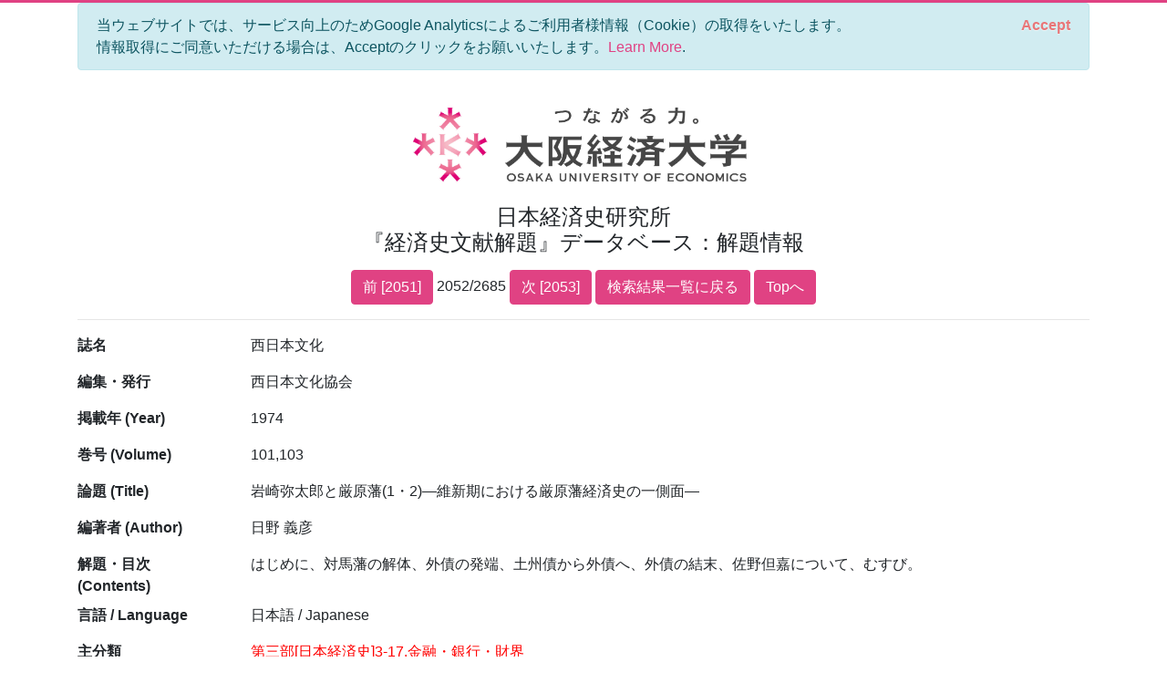

--- FILE ---
content_type: text/html; charset=utf-8
request_url: https://bkaidai.osaka-ue.ac.jp/search/detail?no=2052&modelKey=%7B%22pn%22%3A103,%22nod%22%3A20,%22ood%22%3A0,%22oodt%22%3A1,%22ip%22%3Atrue,%22mti%22%3A0,%22pyf%22%3Anull,%22pyt%22%3Anull,%22k%22%3Anull,%22t%22%3Anull,%22tmt%22%3A0,%22jt%22%3Anull,%22jtmt%22%3A0,%22a%22%3Anull,%22amt%22%3A0,%22p%22%3Anull,%22pmt%22%3A0,%22l%22%3Anull,%22c%22%3A%223-17%22,%22ct%22%3A0,%22ck%22%3Anull,%22ckmt%22%3A0,%22agonc%22%3A%5B%5D,%22aronc%22%3A%5B%5D,%22fonc%22%3A%5B%5D,%22yef%22%3Anull,%22yet%22%3Anull,%22isb%22%3Anull,%22iss%22%3Anull,%22pdt%22%3A0,%22idt%22%3A0%7D
body_size: 10238
content:
<!DOCTYPE html>
<html lang="en">
<head>
    <meta charset="utf-8" />
    <meta name="viewport" content="width=device-width, initial-scale=1.0" />
    <title>大阪経済大学 日本経済史研究所 『経済史文献解題』データベース&#xFF1A;&#x89E3;&#x984C;&#x60C5;&#x5831;</title>
    <link rel="stylesheet" href="/css/custom.css" />
    <link rel="stylesheet" href="/css/site.css" />
    <link rel="preconnect" href="https://fonts.gstatic.com">
    <link href="https://fonts.googleapis.com/css2?family=Open+Sans:wght@700&display=swap" rel="stylesheet">
    <link rel="stylesheet" href="https://cdn.jsdelivr.net/npm/bootstrap-icons@1.5.0/font/bootstrap-icons.css">
</head>
<body>
    <div class="container">
        

<div id="cookieConsent" class="alert alert-info alert-dismissible fade show" role="alert">
    当ウェブサイトでは、サービス向上のためGoogle Analyticsによるご利用者様情報（Cookie）の取得をいたします。<br>情報取得にご同意いただける場合は、Acceptのクリックをお願いいたします。<a href="/privacy">Learn More</a>.
    <button type="button" class="accept-policy close" data-dismiss="alert" aria-label="Close" data-cookie-string=".AspNet.Consent=yes; expires=Mon, 18 Jan 2027 09:39:27 GMT; path=/; secure; samesite=lax">
        <span aria-hidden="true">Accept</span>
    </button>
</div>
    <script>
        (function () {
            var button = document.querySelector("#cookieConsent button[data-cookie-string]");
            button.addEventListener("click", function (event) {
                document.cookie = button.dataset.cookieString;
            }, false);
        })();
    </script>

        <header class="text-center">
            <img src="/img/logo.jpg" alt="大阪経済大学" width="400" />
            <h1 class="mb-3">
                日本経済史研究所<br />
                『経済史文献解題』データベース&#xFF1A;&#x89E3;&#x984C;&#x60C5;&#x5831;
            </h1>
            
    <a class="btn btn-primary" href="/search/detail?no=2051&amp;modelKey=%7B%22pn%22%3A103,%22nod%22%3A20,%22ood%22%3A0,%22oodt%22%3A1,%22ip%22%3Atrue,%22mti%22%3A0,%22pyf%22%3Anull,%22pyt%22%3Anull,%22k%22%3Anull,%22t%22%3Anull,%22tmt%22%3A0,%22jt%22%3Anull,%22jtmt%22%3A0,%22a%22%3Anull,%22amt%22%3A0,%22p%22%3Anull,%22pmt%22%3A0,%22l%22%3Anull,%22c%22%3A%223-17%22,%22ct%22%3A0,%22ck%22%3Anull,%22ckmt%22%3A0,%22agonc%22%3A%5B%5D,%22aronc%22%3A%5B%5D,%22fonc%22%3A%5B%5D,%22yef%22%3Anull,%22yet%22%3Anull,%22isb%22%3Anull,%22iss%22%3Anull,%22pdt%22%3A0,%22idt%22%3A0%7D">前 [2051]</a>
    2052/2685
    <a class="btn btn-primary" href="/search/detail?no=2053&amp;modelKey=%7B%22pn%22%3A103,%22nod%22%3A20,%22ood%22%3A0,%22oodt%22%3A1,%22ip%22%3Atrue,%22mti%22%3A0,%22pyf%22%3Anull,%22pyt%22%3Anull,%22k%22%3Anull,%22t%22%3Anull,%22tmt%22%3A0,%22jt%22%3Anull,%22jtmt%22%3A0,%22a%22%3Anull,%22amt%22%3A0,%22p%22%3Anull,%22pmt%22%3A0,%22l%22%3Anull,%22c%22%3A%223-17%22,%22ct%22%3A0,%22ck%22%3Anull,%22ckmt%22%3A0,%22agonc%22%3A%5B%5D,%22aronc%22%3A%5B%5D,%22fonc%22%3A%5B%5D,%22yef%22%3Anull,%22yet%22%3Anull,%22isb%22%3Anull,%22iss%22%3Anull,%22pdt%22%3A0,%22idt%22%3A0%7D">次 [2053]</a>
    <a class="btn btn-primary" href="/search/paging?pageNo=103&amp;modelKey=%7B%22pn%22%3A103,%22nod%22%3A20,%22ood%22%3A0,%22oodt%22%3A1,%22ip%22%3Atrue,%22mti%22%3A0,%22pyf%22%3Anull,%22pyt%22%3Anull,%22k%22%3Anull,%22t%22%3Anull,%22tmt%22%3A0,%22jt%22%3Anull,%22jtmt%22%3A0,%22a%22%3Anull,%22amt%22%3A0,%22p%22%3Anull,%22pmt%22%3A0,%22l%22%3Anull,%22c%22%3A%223-17%22,%22ct%22%3A0,%22ck%22%3Anull,%22ckmt%22%3A0,%22agonc%22%3A%5B%5D,%22aronc%22%3A%5B%5D,%22fonc%22%3A%5B%5D,%22yef%22%3Anull,%22yet%22%3Anull,%22isb%22%3Anull,%22iss%22%3Anull,%22pdt%22%3A0,%22idt%22%3A0%7D">検索結果一覧に戻る</a>
    <a class="btn btn-primary" href="/">Topへ</a>

        </header>
        <hr />
        <main role="main" class="pb-3">
            
<style>
    span {
        color: red;
    }
</style>

<div class="page-detail">
    
    
    <div class="row">
        <label class="col-sm-2">&#x8A8C;&#x540D;</label>
        <p class="col-sm-10">西日本文化</p>
    </div>
    
    
    
    <div class="row">
        <label class="col-sm-2">&#x7DE8;&#x96C6;&#x30FB;&#x767A;&#x884C;</label>
        <p class="col-sm-10">西日本文化協会</p>
    </div>
    
    <div class="row">
        <label class="col-sm-2">&#x63B2;&#x8F09;&#x5E74; (Year)</label>
        <p class="col-sm-10">1974</p>
    </div>
    <div class="row">
        <label class="col-sm-2">&#x5DFB;&#x53F7; (Volume)</label>
        <p class="col-sm-10">101,103</p>
    </div>
    <div class="row">
        <label class="col-sm-2">&#x8AD6;&#x984C; (Title)</label>
        <p class="col-sm-10">岩崎弥太郎と厳原藩(1・2)—維新期における厳原藩経済史の一側面—</p>
    </div>
    
    <div class="row">
        <label class="col-sm-2">&#x7DE8;&#x8457;&#x8005; (Author)</label>
        <p class="col-sm-10">日野 義彦</p>
    </div>
    
    
    
    
    
    <div class="row">
        <label class="col-sm-2">&#x89E3;&#x984C;&#x30FB;&#x76EE;&#x6B21; (Contents)</label>
        <p class="col-sm-10" style="white-space: pre-wrap">はじめに、対馬藩の解体、外債の発端、土州債から外債へ、外債の結末、佐野但嘉について、むすび。</p>
    </div>
    
    <div class="row">
        <label class="col-sm-2">&#x8A00;&#x8A9E; / Language</label>
        <p class="col-sm-10">日本語 / Japanese</p>
    </div>
    <div class="row">
        <label class="col-sm-2">&#x4E3B;&#x5206;&#x985E;</label>
        <p class="col-sm-10"><span>第三部[日本経済史]3-17.金融・銀行・財界</span></p>
    </div>
    <div class="row">
        <label class="col-sm-2">Category</label>
        <p class="col-sm-10"><span>3 Japanese Economic History 3-17. Banking, Finance &amp; ZAIKAI</span></p>
    </div>
    
    
    <div class="row">
        <label class="col-sm-2">&#x5730;&#x57DF;</label>
        <ul class="col-sm-10">
                <li>日本</li>            
        </ul>
    </div>
    <div class="row">
        <label class="col-sm-2">Regions</label>
        <ul class="col-sm-10">
                <li>Japan</li>            
        </ul>
    </div>
    
    
    <div class="row">
        <label class="col-sm-2">&#x5206;&#x91CE;</label>
        <ul class="col-sm-10">
                <li>金融・保険</li>            
        </ul>
    </div>
    <div class="row">
        <label class="col-sm-2">Fields</label>
        <ul class="col-sm-10">
                <li>Finance and Insurance</li>            
        </ul>
    </div>
    
</div>
<hr />
<div class="text-center">
    <a class="btn btn-primary" href="/search/detail?no=2051&amp;modelKey=%7B%22pn%22%3A103,%22nod%22%3A20,%22ood%22%3A0,%22oodt%22%3A1,%22ip%22%3Atrue,%22mti%22%3A0,%22pyf%22%3Anull,%22pyt%22%3Anull,%22k%22%3Anull,%22t%22%3Anull,%22tmt%22%3A0,%22jt%22%3Anull,%22jtmt%22%3A0,%22a%22%3Anull,%22amt%22%3A0,%22p%22%3Anull,%22pmt%22%3A0,%22l%22%3Anull,%22c%22%3A%223-17%22,%22ct%22%3A0,%22ck%22%3Anull,%22ckmt%22%3A0,%22agonc%22%3A%5B%5D,%22aronc%22%3A%5B%5D,%22fonc%22%3A%5B%5D,%22yef%22%3Anull,%22yet%22%3Anull,%22isb%22%3Anull,%22iss%22%3Anull,%22pdt%22%3A0,%22idt%22%3A0%7D">前 [2051]</a>
    2052/2685
    <a class="btn btn-primary" href="/search/detail?no=2053&amp;modelKey=%7B%22pn%22%3A103,%22nod%22%3A20,%22ood%22%3A0,%22oodt%22%3A1,%22ip%22%3Atrue,%22mti%22%3A0,%22pyf%22%3Anull,%22pyt%22%3Anull,%22k%22%3Anull,%22t%22%3Anull,%22tmt%22%3A0,%22jt%22%3Anull,%22jtmt%22%3A0,%22a%22%3Anull,%22amt%22%3A0,%22p%22%3Anull,%22pmt%22%3A0,%22l%22%3Anull,%22c%22%3A%223-17%22,%22ct%22%3A0,%22ck%22%3Anull,%22ckmt%22%3A0,%22agonc%22%3A%5B%5D,%22aronc%22%3A%5B%5D,%22fonc%22%3A%5B%5D,%22yef%22%3Anull,%22yet%22%3Anull,%22isb%22%3Anull,%22iss%22%3Anull,%22pdt%22%3A0,%22idt%22%3A0%7D">次 [2053]</a>
    <a class="btn btn-primary" href="/search/paging?pageNo=103&amp;modelKey=%7B%22pn%22%3A103,%22nod%22%3A20,%22ood%22%3A0,%22oodt%22%3A1,%22ip%22%3Atrue,%22mti%22%3A0,%22pyf%22%3Anull,%22pyt%22%3Anull,%22k%22%3Anull,%22t%22%3Anull,%22tmt%22%3A0,%22jt%22%3Anull,%22jtmt%22%3A0,%22a%22%3Anull,%22amt%22%3A0,%22p%22%3Anull,%22pmt%22%3A0,%22l%22%3Anull,%22c%22%3A%223-17%22,%22ct%22%3A0,%22ck%22%3Anull,%22ckmt%22%3A0,%22agonc%22%3A%5B%5D,%22aronc%22%3A%5B%5D,%22fonc%22%3A%5B%5D,%22yef%22%3Anull,%22yet%22%3Anull,%22isb%22%3Anull,%22iss%22%3Anull,%22pdt%22%3A0,%22idt%22%3A0%7D">検索結果一覧に戻る</a>
    <a class="btn btn-primary" href="/">Topへ</a>
</div>


        </main>
    </div>

    

    <footer class="border-top footer text-muted">
        <div class="container text-center">
            Copyright © 大阪経済大学 日本経済史研究所 ALL Rights Reserved
        </div>
    </footer>
    <script src="/lib/jquery/dist/jquery.min.js"></script>
    <script src="/lib/bootstrap/dist/js/bootstrap.bundle.min.js"></script>
    <script src="/js/site.js?v=UaoGYk6aKJlpO4DJ7RO7iHaMZaDnUk2rTgYX6urUNkA"></script>
    
    <script>
        (function() {
            if (typeof gtag == 'function') {
                gtag('event', 'open_detail', {
                    'event_category': '',
                    'event_label': '',
                    'value': 10,
                    'Id': '66120',
                    'Issn': '',
                    'Isbn': '',
                    'Title': '',
                    'JournalTitle': '西日本文化',
                    'Article': '岩崎弥太郎と厳原藩(1・2)—維新期における厳原藩経済史の一側面—',
                });
            }
            $('a.doi').on('click', function () {
                if (typeof gtag == 'function') {
                    gtag('event', 'click_link_doi', {
                        'event_category': '',
                        'event_label': '',
                        'value': 10,
                        'link_url': $(this).attr('href'),
                    });
                }
                return true;
            });
        })();
    </script>

</body>
</html>
